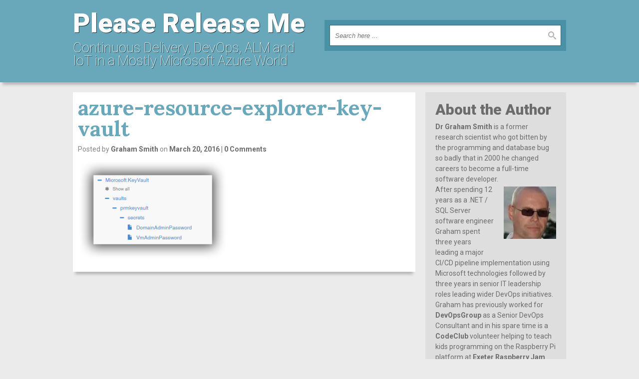

--- FILE ---
content_type: text/html; charset=UTF-8
request_url: https://pleasereleaseme.net/continuous-delivery-tfs-vsts-join-vm-domain-azure-resource-manager-templates/azure-resource-explorer-key-vault/
body_size: 11048
content:
<!DOCTYPE html>
<html lang="en-GB">
    <head>
    	<meta charset="UTF-8" />
        <meta name="viewport" content="width=device-width, user-scalable=no, initial-scale=1.0, minimum-scale=1.0, maximum-scale=1.0">
    	<title>azure-resource-explorer-key-vault | Please Release Me</title>
        <link rel="profile" href="http://gmpg.org/xfn/11" />
        <link rel="pingback" href="https://pleasereleaseme.net/xmlrpc.php" />
        <meta name='robots' content='max-image-preview:large' />
	<style>img:is([sizes="auto" i], [sizes^="auto," i]) { contain-intrinsic-size: 3000px 1500px }</style>
	<link rel='dns-prefetch' href='//secure.gravatar.com' />
<link rel='dns-prefetch' href='//stats.wp.com' />
<link rel='dns-prefetch' href='//v0.wordpress.com' />
<link rel='preconnect' href='//i0.wp.com' />
<link rel="alternate" type="application/rss+xml" title="Please Release Me &raquo; Feed" href="https://pleasereleaseme.net/feed/" />
<link rel="alternate" type="application/rss+xml" title="Please Release Me &raquo; Comments Feed" href="https://pleasereleaseme.net/comments/feed/" />
<link rel="alternate" type="application/rss+xml" title="Please Release Me &raquo; azure-resource-explorer-key-vault Comments Feed" href="https://pleasereleaseme.net/continuous-delivery-tfs-vsts-join-vm-domain-azure-resource-manager-templates/azure-resource-explorer-key-vault/feed/" />
<script type="text/javascript">
/* <![CDATA[ */
window._wpemojiSettings = {"baseUrl":"https:\/\/s.w.org\/images\/core\/emoji\/15.0.3\/72x72\/","ext":".png","svgUrl":"https:\/\/s.w.org\/images\/core\/emoji\/15.0.3\/svg\/","svgExt":".svg","source":{"concatemoji":"https:\/\/pleasereleaseme.net\/wp-includes\/js\/wp-emoji-release.min.js?ver=6.7.4"}};
/*! This file is auto-generated */
!function(i,n){var o,s,e;function c(e){try{var t={supportTests:e,timestamp:(new Date).valueOf()};sessionStorage.setItem(o,JSON.stringify(t))}catch(e){}}function p(e,t,n){e.clearRect(0,0,e.canvas.width,e.canvas.height),e.fillText(t,0,0);var t=new Uint32Array(e.getImageData(0,0,e.canvas.width,e.canvas.height).data),r=(e.clearRect(0,0,e.canvas.width,e.canvas.height),e.fillText(n,0,0),new Uint32Array(e.getImageData(0,0,e.canvas.width,e.canvas.height).data));return t.every(function(e,t){return e===r[t]})}function u(e,t,n){switch(t){case"flag":return n(e,"\ud83c\udff3\ufe0f\u200d\u26a7\ufe0f","\ud83c\udff3\ufe0f\u200b\u26a7\ufe0f")?!1:!n(e,"\ud83c\uddfa\ud83c\uddf3","\ud83c\uddfa\u200b\ud83c\uddf3")&&!n(e,"\ud83c\udff4\udb40\udc67\udb40\udc62\udb40\udc65\udb40\udc6e\udb40\udc67\udb40\udc7f","\ud83c\udff4\u200b\udb40\udc67\u200b\udb40\udc62\u200b\udb40\udc65\u200b\udb40\udc6e\u200b\udb40\udc67\u200b\udb40\udc7f");case"emoji":return!n(e,"\ud83d\udc26\u200d\u2b1b","\ud83d\udc26\u200b\u2b1b")}return!1}function f(e,t,n){var r="undefined"!=typeof WorkerGlobalScope&&self instanceof WorkerGlobalScope?new OffscreenCanvas(300,150):i.createElement("canvas"),a=r.getContext("2d",{willReadFrequently:!0}),o=(a.textBaseline="top",a.font="600 32px Arial",{});return e.forEach(function(e){o[e]=t(a,e,n)}),o}function t(e){var t=i.createElement("script");t.src=e,t.defer=!0,i.head.appendChild(t)}"undefined"!=typeof Promise&&(o="wpEmojiSettingsSupports",s=["flag","emoji"],n.supports={everything:!0,everythingExceptFlag:!0},e=new Promise(function(e){i.addEventListener("DOMContentLoaded",e,{once:!0})}),new Promise(function(t){var n=function(){try{var e=JSON.parse(sessionStorage.getItem(o));if("object"==typeof e&&"number"==typeof e.timestamp&&(new Date).valueOf()<e.timestamp+604800&&"object"==typeof e.supportTests)return e.supportTests}catch(e){}return null}();if(!n){if("undefined"!=typeof Worker&&"undefined"!=typeof OffscreenCanvas&&"undefined"!=typeof URL&&URL.createObjectURL&&"undefined"!=typeof Blob)try{var e="postMessage("+f.toString()+"("+[JSON.stringify(s),u.toString(),p.toString()].join(",")+"));",r=new Blob([e],{type:"text/javascript"}),a=new Worker(URL.createObjectURL(r),{name:"wpTestEmojiSupports"});return void(a.onmessage=function(e){c(n=e.data),a.terminate(),t(n)})}catch(e){}c(n=f(s,u,p))}t(n)}).then(function(e){for(var t in e)n.supports[t]=e[t],n.supports.everything=n.supports.everything&&n.supports[t],"flag"!==t&&(n.supports.everythingExceptFlag=n.supports.everythingExceptFlag&&n.supports[t]);n.supports.everythingExceptFlag=n.supports.everythingExceptFlag&&!n.supports.flag,n.DOMReady=!1,n.readyCallback=function(){n.DOMReady=!0}}).then(function(){return e}).then(function(){var e;n.supports.everything||(n.readyCallback(),(e=n.source||{}).concatemoji?t(e.concatemoji):e.wpemoji&&e.twemoji&&(t(e.twemoji),t(e.wpemoji)))}))}((window,document),window._wpemojiSettings);
/* ]]> */
</script>
<link rel='stylesheet' id='urvanov_syntax_highlighter-css' href='https://pleasereleaseme.net/wp-content/plugins/urvanov-syntax-highlighter/css/min/urvanov_syntax_highlighter.min.css?ver=2.8.40' type='text/css' media='all' />
<link rel='stylesheet' id='threenineeight-style-css' href='https://pleasereleaseme.net/wp-content/themes/three-nine-eight/style.css?ver=1.1.1' type='text/css' media='all' />
<style id='wp-emoji-styles-inline-css' type='text/css'>

	img.wp-smiley, img.emoji {
		display: inline !important;
		border: none !important;
		box-shadow: none !important;
		height: 1em !important;
		width: 1em !important;
		margin: 0 0.07em !important;
		vertical-align: -0.1em !important;
		background: none !important;
		padding: 0 !important;
	}
</style>
<link rel='stylesheet' id='wp-block-library-css' href='https://pleasereleaseme.net/wp-includes/css/dist/block-library/style.min.css?ver=6.7.4' type='text/css' media='all' />
<link rel='stylesheet' id='mediaelement-css' href='https://pleasereleaseme.net/wp-includes/js/mediaelement/mediaelementplayer-legacy.min.css?ver=4.2.17' type='text/css' media='all' />
<link rel='stylesheet' id='wp-mediaelement-css' href='https://pleasereleaseme.net/wp-includes/js/mediaelement/wp-mediaelement.min.css?ver=6.7.4' type='text/css' media='all' />
<style id='jetpack-sharing-buttons-style-inline-css' type='text/css'>
.jetpack-sharing-buttons__services-list{display:flex;flex-direction:row;flex-wrap:wrap;gap:0;list-style-type:none;margin:5px;padding:0}.jetpack-sharing-buttons__services-list.has-small-icon-size{font-size:12px}.jetpack-sharing-buttons__services-list.has-normal-icon-size{font-size:16px}.jetpack-sharing-buttons__services-list.has-large-icon-size{font-size:24px}.jetpack-sharing-buttons__services-list.has-huge-icon-size{font-size:36px}@media print{.jetpack-sharing-buttons__services-list{display:none!important}}.editor-styles-wrapper .wp-block-jetpack-sharing-buttons{gap:0;padding-inline-start:0}ul.jetpack-sharing-buttons__services-list.has-background{padding:1.25em 2.375em}
</style>
<style id='classic-theme-styles-inline-css' type='text/css'>
/*! This file is auto-generated */
.wp-block-button__link{color:#fff;background-color:#32373c;border-radius:9999px;box-shadow:none;text-decoration:none;padding:calc(.667em + 2px) calc(1.333em + 2px);font-size:1.125em}.wp-block-file__button{background:#32373c;color:#fff;text-decoration:none}
</style>
<style id='global-styles-inline-css' type='text/css'>
:root{--wp--preset--aspect-ratio--square: 1;--wp--preset--aspect-ratio--4-3: 4/3;--wp--preset--aspect-ratio--3-4: 3/4;--wp--preset--aspect-ratio--3-2: 3/2;--wp--preset--aspect-ratio--2-3: 2/3;--wp--preset--aspect-ratio--16-9: 16/9;--wp--preset--aspect-ratio--9-16: 9/16;--wp--preset--color--black: #000000;--wp--preset--color--cyan-bluish-gray: #abb8c3;--wp--preset--color--white: #ffffff;--wp--preset--color--pale-pink: #f78da7;--wp--preset--color--vivid-red: #cf2e2e;--wp--preset--color--luminous-vivid-orange: #ff6900;--wp--preset--color--luminous-vivid-amber: #fcb900;--wp--preset--color--light-green-cyan: #7bdcb5;--wp--preset--color--vivid-green-cyan: #00d084;--wp--preset--color--pale-cyan-blue: #8ed1fc;--wp--preset--color--vivid-cyan-blue: #0693e3;--wp--preset--color--vivid-purple: #9b51e0;--wp--preset--gradient--vivid-cyan-blue-to-vivid-purple: linear-gradient(135deg,rgba(6,147,227,1) 0%,rgb(155,81,224) 100%);--wp--preset--gradient--light-green-cyan-to-vivid-green-cyan: linear-gradient(135deg,rgb(122,220,180) 0%,rgb(0,208,130) 100%);--wp--preset--gradient--luminous-vivid-amber-to-luminous-vivid-orange: linear-gradient(135deg,rgba(252,185,0,1) 0%,rgba(255,105,0,1) 100%);--wp--preset--gradient--luminous-vivid-orange-to-vivid-red: linear-gradient(135deg,rgba(255,105,0,1) 0%,rgb(207,46,46) 100%);--wp--preset--gradient--very-light-gray-to-cyan-bluish-gray: linear-gradient(135deg,rgb(238,238,238) 0%,rgb(169,184,195) 100%);--wp--preset--gradient--cool-to-warm-spectrum: linear-gradient(135deg,rgb(74,234,220) 0%,rgb(151,120,209) 20%,rgb(207,42,186) 40%,rgb(238,44,130) 60%,rgb(251,105,98) 80%,rgb(254,248,76) 100%);--wp--preset--gradient--blush-light-purple: linear-gradient(135deg,rgb(255,206,236) 0%,rgb(152,150,240) 100%);--wp--preset--gradient--blush-bordeaux: linear-gradient(135deg,rgb(254,205,165) 0%,rgb(254,45,45) 50%,rgb(107,0,62) 100%);--wp--preset--gradient--luminous-dusk: linear-gradient(135deg,rgb(255,203,112) 0%,rgb(199,81,192) 50%,rgb(65,88,208) 100%);--wp--preset--gradient--pale-ocean: linear-gradient(135deg,rgb(255,245,203) 0%,rgb(182,227,212) 50%,rgb(51,167,181) 100%);--wp--preset--gradient--electric-grass: linear-gradient(135deg,rgb(202,248,128) 0%,rgb(113,206,126) 100%);--wp--preset--gradient--midnight: linear-gradient(135deg,rgb(2,3,129) 0%,rgb(40,116,252) 100%);--wp--preset--font-size--small: 13px;--wp--preset--font-size--medium: 20px;--wp--preset--font-size--large: 36px;--wp--preset--font-size--x-large: 42px;--wp--preset--spacing--20: 0.44rem;--wp--preset--spacing--30: 0.67rem;--wp--preset--spacing--40: 1rem;--wp--preset--spacing--50: 1.5rem;--wp--preset--spacing--60: 2.25rem;--wp--preset--spacing--70: 3.38rem;--wp--preset--spacing--80: 5.06rem;--wp--preset--shadow--natural: 6px 6px 9px rgba(0, 0, 0, 0.2);--wp--preset--shadow--deep: 12px 12px 50px rgba(0, 0, 0, 0.4);--wp--preset--shadow--sharp: 6px 6px 0px rgba(0, 0, 0, 0.2);--wp--preset--shadow--outlined: 6px 6px 0px -3px rgba(255, 255, 255, 1), 6px 6px rgba(0, 0, 0, 1);--wp--preset--shadow--crisp: 6px 6px 0px rgba(0, 0, 0, 1);}:where(.is-layout-flex){gap: 0.5em;}:where(.is-layout-grid){gap: 0.5em;}body .is-layout-flex{display: flex;}.is-layout-flex{flex-wrap: wrap;align-items: center;}.is-layout-flex > :is(*, div){margin: 0;}body .is-layout-grid{display: grid;}.is-layout-grid > :is(*, div){margin: 0;}:where(.wp-block-columns.is-layout-flex){gap: 2em;}:where(.wp-block-columns.is-layout-grid){gap: 2em;}:where(.wp-block-post-template.is-layout-flex){gap: 1.25em;}:where(.wp-block-post-template.is-layout-grid){gap: 1.25em;}.has-black-color{color: var(--wp--preset--color--black) !important;}.has-cyan-bluish-gray-color{color: var(--wp--preset--color--cyan-bluish-gray) !important;}.has-white-color{color: var(--wp--preset--color--white) !important;}.has-pale-pink-color{color: var(--wp--preset--color--pale-pink) !important;}.has-vivid-red-color{color: var(--wp--preset--color--vivid-red) !important;}.has-luminous-vivid-orange-color{color: var(--wp--preset--color--luminous-vivid-orange) !important;}.has-luminous-vivid-amber-color{color: var(--wp--preset--color--luminous-vivid-amber) !important;}.has-light-green-cyan-color{color: var(--wp--preset--color--light-green-cyan) !important;}.has-vivid-green-cyan-color{color: var(--wp--preset--color--vivid-green-cyan) !important;}.has-pale-cyan-blue-color{color: var(--wp--preset--color--pale-cyan-blue) !important;}.has-vivid-cyan-blue-color{color: var(--wp--preset--color--vivid-cyan-blue) !important;}.has-vivid-purple-color{color: var(--wp--preset--color--vivid-purple) !important;}.has-black-background-color{background-color: var(--wp--preset--color--black) !important;}.has-cyan-bluish-gray-background-color{background-color: var(--wp--preset--color--cyan-bluish-gray) !important;}.has-white-background-color{background-color: var(--wp--preset--color--white) !important;}.has-pale-pink-background-color{background-color: var(--wp--preset--color--pale-pink) !important;}.has-vivid-red-background-color{background-color: var(--wp--preset--color--vivid-red) !important;}.has-luminous-vivid-orange-background-color{background-color: var(--wp--preset--color--luminous-vivid-orange) !important;}.has-luminous-vivid-amber-background-color{background-color: var(--wp--preset--color--luminous-vivid-amber) !important;}.has-light-green-cyan-background-color{background-color: var(--wp--preset--color--light-green-cyan) !important;}.has-vivid-green-cyan-background-color{background-color: var(--wp--preset--color--vivid-green-cyan) !important;}.has-pale-cyan-blue-background-color{background-color: var(--wp--preset--color--pale-cyan-blue) !important;}.has-vivid-cyan-blue-background-color{background-color: var(--wp--preset--color--vivid-cyan-blue) !important;}.has-vivid-purple-background-color{background-color: var(--wp--preset--color--vivid-purple) !important;}.has-black-border-color{border-color: var(--wp--preset--color--black) !important;}.has-cyan-bluish-gray-border-color{border-color: var(--wp--preset--color--cyan-bluish-gray) !important;}.has-white-border-color{border-color: var(--wp--preset--color--white) !important;}.has-pale-pink-border-color{border-color: var(--wp--preset--color--pale-pink) !important;}.has-vivid-red-border-color{border-color: var(--wp--preset--color--vivid-red) !important;}.has-luminous-vivid-orange-border-color{border-color: var(--wp--preset--color--luminous-vivid-orange) !important;}.has-luminous-vivid-amber-border-color{border-color: var(--wp--preset--color--luminous-vivid-amber) !important;}.has-light-green-cyan-border-color{border-color: var(--wp--preset--color--light-green-cyan) !important;}.has-vivid-green-cyan-border-color{border-color: var(--wp--preset--color--vivid-green-cyan) !important;}.has-pale-cyan-blue-border-color{border-color: var(--wp--preset--color--pale-cyan-blue) !important;}.has-vivid-cyan-blue-border-color{border-color: var(--wp--preset--color--vivid-cyan-blue) !important;}.has-vivid-purple-border-color{border-color: var(--wp--preset--color--vivid-purple) !important;}.has-vivid-cyan-blue-to-vivid-purple-gradient-background{background: var(--wp--preset--gradient--vivid-cyan-blue-to-vivid-purple) !important;}.has-light-green-cyan-to-vivid-green-cyan-gradient-background{background: var(--wp--preset--gradient--light-green-cyan-to-vivid-green-cyan) !important;}.has-luminous-vivid-amber-to-luminous-vivid-orange-gradient-background{background: var(--wp--preset--gradient--luminous-vivid-amber-to-luminous-vivid-orange) !important;}.has-luminous-vivid-orange-to-vivid-red-gradient-background{background: var(--wp--preset--gradient--luminous-vivid-orange-to-vivid-red) !important;}.has-very-light-gray-to-cyan-bluish-gray-gradient-background{background: var(--wp--preset--gradient--very-light-gray-to-cyan-bluish-gray) !important;}.has-cool-to-warm-spectrum-gradient-background{background: var(--wp--preset--gradient--cool-to-warm-spectrum) !important;}.has-blush-light-purple-gradient-background{background: var(--wp--preset--gradient--blush-light-purple) !important;}.has-blush-bordeaux-gradient-background{background: var(--wp--preset--gradient--blush-bordeaux) !important;}.has-luminous-dusk-gradient-background{background: var(--wp--preset--gradient--luminous-dusk) !important;}.has-pale-ocean-gradient-background{background: var(--wp--preset--gradient--pale-ocean) !important;}.has-electric-grass-gradient-background{background: var(--wp--preset--gradient--electric-grass) !important;}.has-midnight-gradient-background{background: var(--wp--preset--gradient--midnight) !important;}.has-small-font-size{font-size: var(--wp--preset--font-size--small) !important;}.has-medium-font-size{font-size: var(--wp--preset--font-size--medium) !important;}.has-large-font-size{font-size: var(--wp--preset--font-size--large) !important;}.has-x-large-font-size{font-size: var(--wp--preset--font-size--x-large) !important;}
:where(.wp-block-post-template.is-layout-flex){gap: 1.25em;}:where(.wp-block-post-template.is-layout-grid){gap: 1.25em;}
:where(.wp-block-columns.is-layout-flex){gap: 2em;}:where(.wp-block-columns.is-layout-grid){gap: 2em;}
:root :where(.wp-block-pullquote){font-size: 1.5em;line-height: 1.6;}
</style>
<link rel='stylesheet' id='jetpack-subscriptions-css' href='https://pleasereleaseme.net/wp-content/plugins/jetpack/_inc/build/subscriptions/subscriptions.min.css?ver=15.0.2' type='text/css' media='all' />
<script type="text/javascript" src="https://pleasereleaseme.net/wp-includes/js/jquery/jquery.min.js?ver=3.7.1" id="jquery-core-js"></script>
<script type="text/javascript" src="https://pleasereleaseme.net/wp-includes/js/jquery/jquery-migrate.min.js?ver=3.4.1" id="jquery-migrate-js"></script>
<script type="text/javascript" id="urvanov_syntax_highlighter_js-js-extra">
/* <![CDATA[ */
var UrvanovSyntaxHighlighterSyntaxSettings = {"version":"2.8.40","is_admin":"0","ajaxurl":"https:\/\/pleasereleaseme.net\/wp-admin\/admin-ajax.php","prefix":"urvanov-syntax-highlighter-","setting":"urvanov-syntax-highlighter-setting","selected":"urvanov-syntax-highlighter-setting-selected","changed":"urvanov-syntax-highlighter-setting-changed","special":"urvanov-syntax-highlighter-setting-special","orig_value":"data-orig-value","debug":""};
var UrvanovSyntaxHighlighterSyntaxStrings = {"copy":"Copied to the clipboard","minimize":"Click To Expand Code"};
/* ]]> */
</script>
<script type="text/javascript" src="https://pleasereleaseme.net/wp-content/plugins/urvanov-syntax-highlighter/js/min/urvanov_syntax_highlighter.min.js?ver=2.8.40" id="urvanov_syntax_highlighter_js-js"></script>
<script type="text/javascript" src="https://pleasereleaseme.net/wp-content/themes/three-nine-eight/js/threenineeight-scripts.js?ver=1.0.0" id="threenineeight-scripts-js"></script>
<link rel="https://api.w.org/" href="https://pleasereleaseme.net/wp-json/" /><link rel="alternate" title="JSON" type="application/json" href="https://pleasereleaseme.net/wp-json/wp/v2/media/1878" /><link rel="EditURI" type="application/rsd+xml" title="RSD" href="https://pleasereleaseme.net/xmlrpc.php?rsd" />
<link rel='shortlink' href='https://wp.me/a5qGib-ui' />
<link rel="alternate" title="oEmbed (JSON)" type="application/json+oembed" href="https://pleasereleaseme.net/wp-json/oembed/1.0/embed?url=https%3A%2F%2Fpleasereleaseme.net%2Fcontinuous-delivery-tfs-vsts-join-vm-domain-azure-resource-manager-templates%2Fazure-resource-explorer-key-vault%2F" />
<link rel="alternate" title="oEmbed (XML)" type="text/xml+oembed" href="https://pleasereleaseme.net/wp-json/oembed/1.0/embed?url=https%3A%2F%2Fpleasereleaseme.net%2Fcontinuous-delivery-tfs-vsts-join-vm-domain-azure-resource-manager-templates%2Fazure-resource-explorer-key-vault%2F&#038;format=xml" />
	<style>img#wpstats{display:none}</style>
		
<!-- Jetpack Open Graph Tags -->
<meta property="og:type" content="article" />
<meta property="og:title" content="azure-resource-explorer-key-vault" />
<meta property="og:url" content="https://pleasereleaseme.net/continuous-delivery-tfs-vsts-join-vm-domain-azure-resource-manager-templates/azure-resource-explorer-key-vault/" />
<meta property="og:description" content="Visit the post for more." />
<meta property="article:published_time" content="2016-03-20T15:15:06+00:00" />
<meta property="article:modified_time" content="2016-03-20T15:15:06+00:00" />
<meta property="og:site_name" content="Please Release Me" />
<meta property="og:image" content="https://pleasereleaseme.net/wp-content/uploads/2016/03/azure-resource-explorer-key-vault.png" />
<meta property="og:image:alt" content="" />
<meta property="og:locale" content="en_GB" />
<meta name="twitter:text:title" content="azure-resource-explorer-key-vault" />
<meta name="twitter:image" content="https://i0.wp.com/pleasereleaseme.net/wp-content/uploads/2016/03/azure-resource-explorer-key-vault.png?fit=403%2C270&#038;ssl=1&#038;w=640" />
<meta name="twitter:card" content="summary_large_image" />
<meta name="twitter:description" content="Visit the post for more." />

<!-- End Jetpack Open Graph Tags -->
		<style type="text/css" id="wp-custom-css">
			/*
Welcome to Custom CSS!

CSS (Cascading Style Sheets) is a kind of code that tells the browser how
to render a web page. You may delete these comments and get started with
your customizations.

By default, your stylesheet will be loaded after the theme stylesheets,
which means that your rules can take precedence and override the theme CSS
rules. Just write here what you want to change, you don't need to copy all
your theme's stylesheet content.
*/
p {
	margin-top: 0;
	margin-bottom: 1em;
}

h6 {
	margin-top: 0;
	margin-bottom: 0;
}

ul {
	margin-bottom: 1em;
}

ol {
	margin-bottom: 1em;
}		</style>
		    </head>
    
    <body class="attachment attachment-template-default single single-attachment postid-1878 attachmentid-1878 attachment-png">
    
    	<!-- Container -->
        <div id="container">
        
        	            
            <!-- Top Header -->
            <header id="top">
            	<div class="contained responsive row">
                	<div class="column width_50">
                    
                        <!-- Logo -->
                        <span class="logo">                     
                            <a href="https://pleasereleaseme.net/">
                                <span class="blog_name">Please Release Me</span><br />
                                <span class="blog_tagline">Continuous Delivery, DevOps, ALM and IoT in a Mostly Microsoft Azure World</span>
                            </a>
                        </span>
                        <!-- Logo end -->
                        
                    </div>
                	<div class="last column width_50">
						<!-- Search -->
<div class="search">
    <form method="get" action="https://pleasereleaseme.net/" class="box">
    	<fieldset class="row">
            <input type="text" class="keywords" name="s" placeholder="Search here ..." autocomplete="off" />
            <input type="submit" class="submit" value="" />
    	</fieldset>
    </form>
</div>
<!-- Search end -->                    </div>
                </div>
            </header>
            <!-- Top Header end -->
            
                        
            <!-- Body -->
            <div id="body">
				<!-- Two Columns -->
            	<div id="two_columns" class="contained responsive row">
            		
                    <!-- Main Section -->
                    <section id="main" class="column width_70">
						                                    <!-- Article 1878 -->
                                    <article id="article_1878" class="post-1878 attachment type-attachment status-inherit hentry">
                                         
										<h2 class="title">azure-resource-explorer-key-vault</h2><header class="before">Posted by <a href="https://pleasereleaseme.net/author/graham/" class="author">Graham Smith</a> on <a href="#" class="date">March 20, 2016</a><a href="https://pleasereleaseme.net/continuous-delivery-tfs-vsts-join-vm-domain-azure-resource-manager-templates/azure-resource-explorer-key-vault/#respond" class="comments (click here to comment)" ><span class="dsq-postid" data-dsqidentifier="1878 http://pleasereleaseme.net/wp-content/uploads/2016/03/azure-resource-explorer-key-vault.png">No Comments (click here to comment)</span></a></header><p class="attachment"><a href="https://i0.wp.com/pleasereleaseme.net/wp-content/uploads/2016/03/azure-resource-explorer-key-vault.png?ssl=1"><img fetchpriority="high" decoding="async" width="300" height="201" src="https://i0.wp.com/pleasereleaseme.net/wp-content/uploads/2016/03/azure-resource-explorer-key-vault.png?fit=300%2C201&amp;ssl=1" class="attachment-medium size-medium" alt="" srcset="https://i0.wp.com/pleasereleaseme.net/wp-content/uploads/2016/03/azure-resource-explorer-key-vault.png?w=403&amp;ssl=1 403w, https://i0.wp.com/pleasereleaseme.net/wp-content/uploads/2016/03/azure-resource-explorer-key-vault.png?resize=300%2C201&amp;ssl=1 300w" sizes="(max-width: 300px) 100vw, 300px" /></a></p>
                                    </article>
                                    <!-- Article 1878 end -->
<div id="disqus_thread"></div>
                    </section>
                    <!-- Main Section end -->
                
					                    <!-- Aside -->
                    <aside id="sidebar" class="last column width_30">
						<div id="text-3" class="widget widget_text"><h2 class="title">About the Author</h2>			<div class="textwidget"><p><a href="https://www.linkedin.com/in/drgrahamdsmith" target="_blank" rel="noopener">Dr Graham Smith</a> is a former research scientist who got bitten by the programming and database bug so badly that in 2000 he changed careers to become a full-time software developer.<a href="https://i0.wp.com/pleasereleaseme.net/wp-content/uploads/2018/08/graham-smith.jpg?ssl=1"><img loading="lazy" decoding="async" data-recalc-dims="1" class="alignright wp-image-42" src="https://i0.wp.com/pleasereleaseme.net/wp-content/uploads/2014/12/Graham.jpg?resize=105%2C105&#038;ssl=1" alt="Graham" width="105" height="105" /></a><br />
After spending 12 years as a .NET / SQL Server software engineer Graham spent three years leading a major CI/CD pipeline implementation using Microsoft technologies followed by three years in senior IT leadership roles leading wider DevOps initiatives. Graham has previously worked for <a href="https://www.devopsgroup.com/" target="_blank" rel="noopener">DevOpsGroup</a> as a Senior DevOps Consultant and in his spare time is a <a href="https://www.codeclub.org.uk/" target="_blank" rel="noopener">CodeClub</a> volunteer helping to teach kids programming on the Raspberry Pi platform at <a href="https://www.meetup.com/Exeter-Raspberry-Jam/" target="_blank" rel="noopener">Exeter Raspberry Jam</a> which he helps organise.</p>
</div>
		</div><div id="text-7" class="widget widget_text"><h2 class="title">Simple-Talk Awards 2015/16</h2>			<div class="textwidget"><div align="center"><a href="https://www.simple-talk.com/opinion/opinion-pieces/the-20152016-simple-talk-awards-winners-announced" target="_blank">
<img data-recalc-dims="1" src="https://i0.wp.com/pleasereleaseme.net/wp-content/uploads/2016/04/simple-talk-badges_200x200_article.png" alt="The most useful technical article published 2016"/>
</a></div></div>
		</div><div id="text-5" class="widget widget_text"><h2 class="title">Blog Series</h2>			<div class="textwidget"><p><a title="Azure DevOps Hidden Gems" href="https://pleasereleaseme.net/azure-devops-hidden-gems/">Azure DevOps Hidden Gems</a><br />
<a title="Internet of Things" href="https://pleasereleaseme.net/iot/">Internet of Things</a><br />
<a title="Continuous Delivery with Containers" href="https://pleasereleaseme.net/continuous-delivery-containers/">Continuous Delivery with Containers</a><br />
<a title="Continuous Delivery with TFS / VSTS" href="https://pleasereleaseme.net/continuous-delivery-with-tfs-vsts">Continuous Delivery with TFS / VSTS</a><br />
<a title="Continuous Delivery with TFS" href="https://pleasereleaseme.net/continuous-delivery-with-tfs/">Continuous Delivery with TFS</a><br />
<a title="Continuous Delivery with VSO" href="https://pleasereleaseme.net/continuous-delivery-with-vso/">Continuous Delivery with VSO</a><br />
<a title="ALM Practices" href="https://pleasereleaseme.net/alm-practices/">ALM Practices</a><br />
<a title="Getting Started" href="https://pleasereleaseme.net/getting-started/">Getting Started</a><br />
<a title="Tips, Tricks and Tools" href="https://pleasereleaseme.net/tips-tricks-tools/">Tools, Tips and Tricks</a></p>
</div>
		</div><div id="blog_subscription-2" class="widget widget_blog_subscription jetpack_subscription_widget"><h2 class="title">Follow via Email</h2>
			<div class="wp-block-jetpack-subscriptions__container">
			<form action="#" method="post" accept-charset="utf-8" id="subscribe-blog-blog_subscription-2"
				data-blog="80240783"
				data-post_access_level="everybody" >
									<p id="subscribe-email">
						<label id="jetpack-subscribe-label"
							class="screen-reader-text"
							for="subscribe-field-blog_subscription-2">
							Email Address						</label>
						<input type="email" name="email" required="required"
																					value=""
							id="subscribe-field-blog_subscription-2"
							placeholder="Email Address"
						/>
					</p>

					<p id="subscribe-submit"
											>
						<input type="hidden" name="action" value="subscribe"/>
						<input type="hidden" name="source" value="https://pleasereleaseme.net/continuous-delivery-tfs-vsts-join-vm-domain-azure-resource-manager-templates/azure-resource-explorer-key-vault/"/>
						<input type="hidden" name="sub-type" value="widget"/>
						<input type="hidden" name="redirect_fragment" value="subscribe-blog-blog_subscription-2"/>
						<input type="hidden" id="_wpnonce" name="_wpnonce" value="93d0693b93" /><input type="hidden" name="_wp_http_referer" value="/continuous-delivery-tfs-vsts-join-vm-domain-azure-resource-manager-templates/azure-resource-explorer-key-vault/" />						<button type="submit"
															class="wp-block-button__link"
																					name="jetpack_subscriptions_widget"
						>
							Subscribe						</button>
					</p>
							</form>
						</div>
			
</div><div id="rss_links-2" class="widget widget_rss_links"><h2 class="title">Follow via RSS</h2><ul><li><a target="_self" href="https://pleasereleaseme.net/feed/" title="Subscribe to posts">RSS – Posts</a></li><li><a target="_self" href="https://pleasereleaseme.net/comments/feed/" title="Subscribe to comments">RSS – Comments</a></li></ul>
</div>
		<div id="recent-posts-2" class="widget widget_recent_entries">
		<h2 class="title">Recent Posts</h2>
		<ul>
											<li>
					<a href="https://pleasereleaseme.net/deploy-a-dockerized-application-to-azure-kubernetes-service-using-azure-yaml-pipelines-6-telemetry-and-diagnostics/">Deploy a Dockerized Application to Azure Kubernetes Service using Azure YAML Pipelines 6 &#8211; Telemetry and Diagnostics</a>
									</li>
											<li>
					<a href="https://pleasereleaseme.net/deploy-a-dockerized-application-to-azure-kubernetes-service-using-azure-yaml-pipelines-5-application-deployment-pipelines/">Deploy a Dockerized Application to Azure Kubernetes Service using Azure YAML Pipelines 5 &#8211; Application Deployment Pipelines</a>
									</li>
											<li>
					<a href="https://pleasereleaseme.net/deploy-a-dockerized-application-to-azure-kubernetes-service-using-azure-yaml-pipelines-4-running-a-dockerized-application-locally/">Deploy a Dockerized Application to Azure Kubernetes Service using Azure YAML Pipelines 4 &#8211; Running a Dockerized Application Locally</a>
									</li>
											<li>
					<a href="https://pleasereleaseme.net/deploy-a-dockerized-application-to-azure-kubernetes-service-using-azure-yaml-pipelines-3-terraform-deployment-pipeline/">Deploy a Dockerized Application to Azure Kubernetes Service using Azure YAML Pipelines 3 &#8211; Terraform Deployment Pipeline</a>
									</li>
											<li>
					<a href="https://pleasereleaseme.net/deploy-a-dockerized-application-to-azure-kubernetes-service-using-azure-yaml-pipelines-2-terraform-development-experience/">Deploy a Dockerized Application to Azure Kubernetes Service using Azure YAML Pipelines 2 &#8211; Terraform Development Experience</a>
									</li>
					</ul>

		</div><div id="tag_cloud-3" class="widget widget_tag_cloud"><h2 class="title">Tags</h2><div class="tagcloud"><a href="https://pleasereleaseme.net/tag/alm/" class="tag-cloud-link tag-link-12 tag-link-position-1" style="font-size: 8pt;" aria-label="ALM (1 item)">ALM</a>
<a href="https://pleasereleaseme.net/tag/application-insights/" class="tag-cloud-link tag-link-26 tag-link-position-2" style="font-size: 13.793103448276pt;" aria-label="Application Insights (5 items)">Application Insights</a>
<a href="https://pleasereleaseme.net/tag/asp-net-core/" class="tag-cloud-link tag-link-85 tag-link-position-3" style="font-size: 11.620689655172pt;" aria-label="ASP.NET Core (3 items)">ASP.NET Core</a>
<a href="https://pleasereleaseme.net/tag/automated-testing/" class="tag-cloud-link tag-link-17 tag-link-position-4" style="font-size: 8pt;" aria-label="automated testing (1 item)">automated testing</a>
<a href="https://pleasereleaseme.net/tag/azure/" class="tag-cloud-link tag-link-4 tag-link-position-5" style="font-size: 18.862068965517pt;" aria-label="Azure (15 items)">Azure</a>
<a href="https://pleasereleaseme.net/tag/azure-cli/" class="tag-cloud-link tag-link-57 tag-link-position-6" style="font-size: 12.827586206897pt;" aria-label="Azure CLI (4 items)">Azure CLI</a>
<a href="https://pleasereleaseme.net/tag/azure-container-registry/" class="tag-cloud-link tag-link-56 tag-link-position-7" style="font-size: 10.172413793103pt;" aria-label="Azure Container Registry (2 items)">Azure Container Registry</a>
<a href="https://pleasereleaseme.net/tag/azure-devops/" class="tag-cloud-link tag-link-86 tag-link-position-8" style="font-size: 17.413793103448pt;" aria-label="Azure DevOps (11 items)">Azure DevOps</a>
<a href="https://pleasereleaseme.net/tag/azure-kubernetes-service/" class="tag-cloud-link tag-link-115 tag-link-position-9" style="font-size: 11.620689655172pt;" aria-label="Azure Kubernetes Service (3 items)">Azure Kubernetes Service</a>
<a href="https://pleasereleaseme.net/tag/azure-pipelines/" class="tag-cloud-link tag-link-93 tag-link-position-10" style="font-size: 13.793103448276pt;" aria-label="Azure Pipelines (5 items)">Azure Pipelines</a>
<a href="https://pleasereleaseme.net/tag/azure-resource-manager/" class="tag-cloud-link tag-link-35 tag-link-position-11" style="font-size: 15.844827586207pt;" aria-label="Azure Resource Manager (8 items)">Azure Resource Manager</a>
<a href="https://pleasereleaseme.net/tag/azure-sql-database/" class="tag-cloud-link tag-link-117 tag-link-position-12" style="font-size: 10.172413793103pt;" aria-label="Azure SQL Database (2 items)">Azure SQL Database</a>
<a href="https://pleasereleaseme.net/tag/containers/" class="tag-cloud-link tag-link-53 tag-link-position-13" style="font-size: 14.637931034483pt;" aria-label="Containers (6 items)">Containers</a>
<a href="https://pleasereleaseme.net/tag/continuous-delivery/" class="tag-cloud-link tag-link-3 tag-link-position-14" style="font-size: 22pt;" aria-label="Continuous Delivery (28 items)">Continuous Delivery</a>
<a href="https://pleasereleaseme.net/tag/continuous-integration/" class="tag-cloud-link tag-link-13 tag-link-position-15" style="font-size: 10.172413793103pt;" aria-label="Continuous Integration (2 items)">Continuous Integration</a>
<a href="https://pleasereleaseme.net/tag/devops/" class="tag-cloud-link tag-link-29 tag-link-position-16" style="font-size: 10.172413793103pt;" aria-label="DevOps (2 items)">DevOps</a>
<a href="https://pleasereleaseme.net/tag/docker/" class="tag-cloud-link tag-link-52 tag-link-position-17" style="font-size: 16.931034482759pt;" aria-label="Docker (10 items)">Docker</a>
<a href="https://pleasereleaseme.net/tag/git/" class="tag-cloud-link tag-link-32 tag-link-position-18" style="font-size: 14.637931034483pt;" aria-label="Git (6 items)">Git</a>
<a href="https://pleasereleaseme.net/tag/iis/" class="tag-cloud-link tag-link-15 tag-link-position-19" style="font-size: 8pt;" aria-label="IIS (1 item)">IIS</a>
<a href="https://pleasereleaseme.net/tag/json/" class="tag-cloud-link tag-link-49 tag-link-position-20" style="font-size: 10.172413793103pt;" aria-label="JSON (2 items)">JSON</a>
<a href="https://pleasereleaseme.net/tag/kubectl/" class="tag-cloud-link tag-link-81 tag-link-position-21" style="font-size: 13.793103448276pt;" aria-label="kubectl (5 items)">kubectl</a>
<a href="https://pleasereleaseme.net/tag/kubernetes/" class="tag-cloud-link tag-link-78 tag-link-position-22" style="font-size: 15.241379310345pt;" aria-label="Kubernetes (7 items)">Kubernetes</a>
<a href="https://pleasereleaseme.net/tag/linux/" class="tag-cloud-link tag-link-55 tag-link-position-23" style="font-size: 13.793103448276pt;" aria-label="Linux (5 items)">Linux</a>
<a href="https://pleasereleaseme.net/tag/microsoft-test-manager/" class="tag-cloud-link tag-link-18 tag-link-position-24" style="font-size: 13.793103448276pt;" aria-label="Microsoft Test Manager (5 items)">Microsoft Test Manager</a>
<a href="https://pleasereleaseme.net/tag/nats/" class="tag-cloud-link tag-link-84 tag-link-position-25" style="font-size: 10.172413793103pt;" aria-label="NATS (2 items)">NATS</a>
<a href="https://pleasereleaseme.net/tag/powershell/" class="tag-cloud-link tag-link-19 tag-link-position-26" style="font-size: 16.448275862069pt;" aria-label="PowerShell (9 items)">PowerShell</a>
<a href="https://pleasereleaseme.net/tag/powershell-dsc/" class="tag-cloud-link tag-link-20 tag-link-position-27" style="font-size: 15.241379310345pt;" aria-label="PowerShell DSC (7 items)">PowerShell DSC</a>
<a href="https://pleasereleaseme.net/tag/python/" class="tag-cloud-link tag-link-61 tag-link-position-28" style="font-size: 13.793103448276pt;" aria-label="Python (5 items)">Python</a>
<a href="https://pleasereleaseme.net/tag/raspberry-pi/" class="tag-cloud-link tag-link-60 tag-link-position-29" style="font-size: 15.241379310345pt;" aria-label="Raspberry Pi (7 items)">Raspberry Pi</a>
<a href="https://pleasereleaseme.net/tag/release-management/" class="tag-cloud-link tag-link-50 tag-link-position-30" style="font-size: 11.620689655172pt;" aria-label="Release Management (3 items)">Release Management</a>
<a href="https://pleasereleaseme.net/tag/release-management-for-visual-studio/" class="tag-cloud-link tag-link-11 tag-link-position-31" style="font-size: 17.775862068966pt;" aria-label="Release Management for Visual Studio (12 items)">Release Management for Visual Studio</a>
<a href="https://pleasereleaseme.net/tag/release-pipeline/" class="tag-cloud-link tag-link-107 tag-link-position-32" style="font-size: 10.172413793103pt;" aria-label="Release Pipeline (2 items)">Release Pipeline</a>
<a href="https://pleasereleaseme.net/tag/selenium/" class="tag-cloud-link tag-link-16 tag-link-position-33" style="font-size: 11.620689655172pt;" aria-label="Selenium (3 items)">Selenium</a>
<a href="https://pleasereleaseme.net/tag/sql-server/" class="tag-cloud-link tag-link-9 tag-link-position-34" style="font-size: 11.620689655172pt;" aria-label="SQL Server (3 items)">SQL Server</a>
<a href="https://pleasereleaseme.net/tag/ssdt/" class="tag-cloud-link tag-link-10 tag-link-position-35" style="font-size: 12.827586206897pt;" aria-label="SSDT (4 items)">SSDT</a>
<a href="https://pleasereleaseme.net/tag/team-foundation-server/" class="tag-cloud-link tag-link-7 tag-link-position-36" style="font-size: 21.034482758621pt;" aria-label="Team Foundation Server (23 items)">Team Foundation Server</a>
<a href="https://pleasereleaseme.net/tag/terraform/" class="tag-cloud-link tag-link-89 tag-link-position-37" style="font-size: 12.827586206897pt;" aria-label="Terraform (4 items)">Terraform</a>
<a href="https://pleasereleaseme.net/tag/tfbuild/" class="tag-cloud-link tag-link-45 tag-link-position-38" style="font-size: 11.620689655172pt;" aria-label="TFBuild (3 items)">TFBuild</a>
<a href="https://pleasereleaseme.net/tag/version-control/" class="tag-cloud-link tag-link-14 tag-link-position-39" style="font-size: 10.172413793103pt;" aria-label="Version Control (2 items)">Version Control</a>
<a href="https://pleasereleaseme.net/tag/visual-studio/" class="tag-cloud-link tag-link-21 tag-link-position-40" style="font-size: 19.224137931034pt;" aria-label="Visual Studio (16 items)">Visual Studio</a>
<a href="https://pleasereleaseme.net/tag/visual-studio-online/" class="tag-cloud-link tag-link-23 tag-link-position-41" style="font-size: 15.241379310345pt;" aria-label="Visual Studio Online (7 items)">Visual Studio Online</a>
<a href="https://pleasereleaseme.net/tag/visual-studio-team-services/" class="tag-cloud-link tag-link-44 tag-link-position-42" style="font-size: 20.310344827586pt;" aria-label="Visual Studio Team Services (20 items)">Visual Studio Team Services</a>
<a href="https://pleasereleaseme.net/tag/vsts/" class="tag-cloud-link tag-link-82 tag-link-position-43" style="font-size: 12.827586206897pt;" aria-label="VSTS (4 items)">VSTS</a>
<a href="https://pleasereleaseme.net/tag/windows-subsystem-for-linux/" class="tag-cloud-link tag-link-63 tag-link-position-44" style="font-size: 10.172413793103pt;" aria-label="Windows Subsystem for Linux (2 items)">Windows Subsystem for Linux</a>
<a href="https://pleasereleaseme.net/tag/wordpress/" class="tag-cloud-link tag-link-25 tag-link-position-45" style="font-size: 8pt;" aria-label="WordPress (1 item)">WordPress</a></div>
</div>                        
                    </aside>   
                    <!-- Aside end -->                     
                 </div>
				<!-- Two Columns end -->
                
            </div>
            <!-- Body end -->

			            
        	            
            <div id="legal">Powered by <strong><a href="http://wordpress.org">WordPress</a></strong>, Theme by <strong><a href="http://drewdyer.co.uk">Andrew Dyer</a></strong></div>
        
        </div>
    	<!-- Container end -->

	<script type="text/javascript" id="disqus_count-js-extra">
/* <![CDATA[ */
var countVars = {"disqusShortname":"pleasereleaseme"};
/* ]]> */
</script>
<script type="text/javascript" src="https://pleasereleaseme.net/wp-content/plugins/disqus-comment-system/public/js/comment_count.js?ver=3.1.3" id="disqus_count-js"></script>
<script type="text/javascript" id="disqus_embed-js-extra">
/* <![CDATA[ */
var embedVars = {"disqusConfig":{"integration":"wordpress 3.1.3 6.7.4"},"disqusIdentifier":"1878 http:\/\/pleasereleaseme.net\/wp-content\/uploads\/2016\/03\/azure-resource-explorer-key-vault.png","disqusShortname":"pleasereleaseme","disqusTitle":"azure-resource-explorer-key-vault","disqusUrl":"https:\/\/pleasereleaseme.net\/continuous-delivery-tfs-vsts-join-vm-domain-azure-resource-manager-templates\/azure-resource-explorer-key-vault\/","postId":"1878"};
/* ]]> */
</script>
<script type="text/javascript" src="https://pleasereleaseme.net/wp-content/plugins/disqus-comment-system/public/js/comment_embed.js?ver=3.1.3" id="disqus_embed-js"></script>
<script type="text/javascript" src="https://pleasereleaseme.net/wp-includes/js/comment-reply.min.js?ver=6.7.4" id="comment-reply-js" async="async" data-wp-strategy="async"></script>
<script type="text/javascript" id="jetpack-stats-js-before">
/* <![CDATA[ */
_stq = window._stq || [];
_stq.push([ "view", JSON.parse("{\"v\":\"ext\",\"blog\":\"80240783\",\"post\":\"1878\",\"tz\":\"0\",\"srv\":\"pleasereleaseme.net\",\"j\":\"1:15.0.2\"}") ]);
_stq.push([ "clickTrackerInit", "80240783", "1878" ]);
/* ]]> */
</script>
<script type="text/javascript" src="https://stats.wp.com/e-202603.js" id="jetpack-stats-js" defer="defer" data-wp-strategy="defer"></script>
    </body>
</html>

--- FILE ---
content_type: text/css
request_url: https://pleasereleaseme.net/wp-content/themes/three-nine-eight/css/skeleton.css
body_size: 13808
content:
@charset "UTF-8";
/* CSS Reset
 * --------------------------------------------- */
a, abbr, acronym, address, applet, article, aside, audio, b, big, blockquote, body, canvas, caption, center, cite,
code, dd, del, details, dfn, div, dl, dt, em, embed, fieldset, figcaption, figure, footer, form, h1, h2, h3, h4,
h5, h6, header, hgroup, html, i, iframe, img, ins, kbd, label, legend, li, mark, menu, nav, object, ol, output, p,
pre, q, ruby, s, samp, section, small, span, strike, strong, sub, summary, sup, table, tbody, td, tfoot, th, thead,
time, tr, tt, u, ul, var, video {
  border: 0;
  font: inherit;
  font-size: 100%;
  margin: 0;
  padding: 0;
  vertical-align: baseline;
}

body {
  font-size: 14px;
  height: 100%;
  line-height: 1.500em;
  position: relative;
}

ol, ul {
  list-style: none;
}

blockquote, q {
  quotes: none;
}

blockquote:before, blockquote:after, q:before, q:after {
  content: '';
  content: none;
}

table {
  border-collapse: collapse;
  border-spacing: 0;
}

input:focus, select:focus, textarea:focus {
  outline: none;
}

/* HTML5 display-role reset for older browsers */
article, aside, details, figcaption, figure, footer, header, hgroup, menu, nav, section {
  display: block;
}

/* Buttons
 * --------------------------------------------- */
a.button, input[type='button'], input[type='reset'], input[type='submit'] {
  border-style: solid;
  border-width: 0.063em;
  color: #333333;
  cursor: pointer;
  display: inline-block;
  font-size: 1em;
  font-weight: 700;
  height: auto;
  line-height: 1em;
  padding: 0.625em 1.250em;
  text-align: center;
  text-decoration: none;
  vertical-align: middle;
  white-space: nowrap;
  border-radius: 0.313em;
  border-color: rgba(0, 0, 0, 0.2);
  -webkit-background-clip: padding-box;
  background-clip: padding-box;
}

/* Buttons - Colours */
a.black.button, input[type='button'].black, input[type='reset'].black, input[type='submit'].black {
  border-color: black;
  color: black;
}

/* Box Sizing
 * --------------------------------------------- */
*, *:before, *:after {
  -webkit-box-sizing: border-box;
  -moz-box-sizing: border-box;
  box-sizing: border-box;
}

/* Div & Span
 * --------------------------------------------- */
div {
  display: block;
  white-space: normal;
  width: 100%;
}

span {
  display: inline-block;
}

/* Fluid Framework
 * --------------------------------------------- */
.contained {
  margin: 0 auto;
  padding: 0 1.250em;
  width: 100%;
}

.row .column {
  display: block;
  float: left;
  margin-right: 2%;
  width: 100%;
}
.row .column.last, .row .column:last-child {
  margin-right: 0;
}
.row .column.width_05 {
  width: 3.1%;
}
.row .column.width_10 {
  width: 8.2%;
}
.row .column.width_15 {
  width: 13.3%;
}
.row .column.width_20 {
  width: 18.4%;
}
.row .column.width_25 {
  width: 23.5%;
}
.row .column.width_30 {
  width: 28.6%;
}
.row .column.width_33 {
  width: 31.9966%;
}
.row .column.width_35 {
  width: 33.7%;
}
.row .column.width_40 {
  width: 38.8%;
}
.row .column.width_45 {
  width: 43.9%;
}
.row .column.width_50 {
  width: 49%;
}
.row .column.width_55 {
  width: 54.1%;
}
.row .column.width_60 {
  width: 59.2%;
}
.row .column.width_65 {
  width: 64.3%;
}
.row .column.width_70 {
  width: 69.4%;
}
.row .column.width_75 {
  width: 74.5%;
}
.row .column.width_80 {
  width: 79.6%;
}
.row .column.width_85 {
  width: 84.7%;
}
.row .column.width_90 {
  width: 89.8%;
}
.row .column.width_95 {
  width: 94.9%;
}

.row::before, .row::after {
  content: ' ';
  display: table;
}

.row::after {
  clear: both;
}

/* For IE 6/7 only */
.row {
  *zoom: 1;
}

/* Fluid Framework - Responsiveness (iPhone5 and lower resolutions) */
@media screen and (max-width: 690px) {
  .responsive.row .column.width_05,
  .responsive.row .column.width_10,
  .responsive.row .column.width_15,
  .responsive.row .column.width_20,
  .responsive.row .column.width_25,
  .responsive.row .column.width_30,
  .responsive.row .column.width_33,
  .responsive.row .column.width_35,
  .responsive.row .column.width_40,
  .responsive.row .column.width_45,
  .responsive.row .column.width_50,
  .responsive.row .column.width_55,
  .responsive.row .column.width_60,
  .responsive.row .column.width_65,
  .responsive.row .column.width_70,
  .responsive.row .column.width_75,
  .responsive.row .column.width_80,
  .responsive.row .column.width_85,
  .responsive.row .column.width_90,
  .responsive.row .column.width_95 {
    width: 100%;
  }
}
/* Headings
 * --------------------------------------------- */
h1, h2, h3, h4, h5, h6 {
  display: block;
  font-weight: 900;
  line-height: 1.500em;
  word-wrap: break-word;
}

h1 {
  font-size: 2.375em;
}

h2 {
  font-size: 2.125em;
}

h3 {
  font-size: 1.875em;
}

h4 {
  font-size: 1.625em;
}

h5 {
  font-size: 1.375em;
}

h6 {
  font-size: 1.125em;
}

/* Lists
 * --------------------------------------------- */
dd, dl, dt, ol, ul {
  display: block;
}

ol ol li, ul ul li, ol ul li, ul ol li {
  padding-left: 1.250em;
}

li {
  display: list-item;
}

/* Lists - Description */
dt {
  font-weight: 700;
}

dd {
  margin-left: 1.563em;
}

/* Lists - Ordered */
ol {
  list-style: decimal;
  list-style-position: inside;
}

ol ol {
  list-style: lower-alpha;
  list-style-position: inside;
}

/* Lists - Unordered */
ul {
  list-style: disc;
  list-style-position: inside;
}

ul ul {
  list-style: circle;
  list-style-position: inside;
}

/* Menus
 * ------------------------------------------------------------ */
ul.menu {
  list-style: none;
  margin: 0;
  padding: 0;
}

ul.menu li.menu-item,
ul.menu ul.sub-menu {
  display: inline;
  margin: 0;
  padding: 0;
  position: relative;
}

/* Menus - Toggle */
.menu_toggle {
  display: none;
}

/* Menus - Drop Down */
ul.drop_down.menu li.menu-item {
  display: inline-block;
}

ul.drop_down.menu li.menu-item a {
  display: block;
  padding: 0 10px;
  text-decoration: none;
}

ul.drop_down.menu li.menu-item a:hover {
  text-decoration: none;
}

/* Menus - Drop Down - Sub Menu */
ul.drop_down.menu li.menu-item:hover ul.sub-menu {
  left: 0;
  top: auto;
  z-index: 999;
}

ul.drop_down.menu li.menu-item ul.sub-menu {
  left: -9999px;
  margin: 0;
  padding: 0;
  position: absolute;
  text-align: left;
  width: 250px;
}

ul.drop_down.menu li.menu-item ul.sub-menu li.menu-item {
  display: block;
  line-height: 25px;
}

ul.drop_down.menu li.menu-item ul.sub-menu li.menu-item a {
  padding: 0 5px;
}

/* Menus - Drop Down - Sub Menu - Positioning */
ul.drop_down.menu li.menu-item ul.sub-menu ul.sub-menu,
ul.drop_down.menu li.menu-item ul.sub-menu ul.sub-menu ul.sub-menu,
ul.drop_down.menu li.menu-item ul.sub-menu ul.sub-menu ul.sub-menu ul.sub-menu {
  left: -9999px;
  margin: -4px 0 0 -8px;
  top: 0;
}

ul.drop_down.menu li.menu-item li.menu-item:hover ul.sub-menu,
ul.drop_down.menu li.menu-item li.menu-item li.menu-item:hover ul.sub-menu,
ul.drop_down.menu li.menu-item li.menu-item li.menu-item li.menu-item:hover ul.sub-menu {
  left: 250px;
}

/* Menus - Drop Down - Sub Menu - Symbols */
ul.drop_down.menu ul li.menu-item > a:after {
  content: '►';
  float: right;
  text-align: right;
}

ul.drop_down.menu > li.menu-item > a:after {
  content: '▼';
  font-size: 10px;
  line-height: 16px;
  margin-left: 5px;
  text-align: right;
}

ul.drop_down.menu li.menu-item > a:only-child:after {
  content: '';
  margin: 0;
}

.stick {
  position: fixed;
  top: 0;
}

/* Menus - Responsive Drop Down */
@media only screen and (max-width: 690px) {
  .stick {
    position: relative;
  }

  .responsive ul.drop_down.menu {
    display: none;
    left: 0;
    position: absolute;
    width: 100%;
    z-index: 998;
  }

  .responsive ul.drop_down.menu li.menu-item {
    display: block;
    line-height: 40px;
  }

  .responsive ul.drop_down.menu > li.menu-item:first-child {
    border-top: none;
  }

  .responsive ul.drop_down.menu li.menu-item a {
    display: block;
  }

  .responsive ul.drop_down.menu li.menu-item:hover ul.sub-menu {
    left: auto;
  }

  .responsive ul.drop_down.menu li.menu-item ul.sub-menu {
    border: none;
    left: auto;
    position: relative;
    width: auto;
  }

  .responsive ul.drop_down.menu li.menu-item ul.sub-menu li.menu-item {
    line-height: inherit;
  }

  .responsive ul.drop_down.menu li.menu-item ul.sub-menu li.menu-item a {
    color: white;
    padding: 0 20px;
  }

  /* Menus - Drop Down - Sub Menu - Positioning */
  .responsive ul.drop_down.menu li.menu-item ul.sub-menu ul.sub-menu,
  .responsive ul.drop_down.menu li.menu-item ul.sub-menu ul.sub-menu ul.sub-menu,
  .responsive ul.drop_down.menu li.menu-item ul.sub-menu ul.sub-menu ul.sub-menu ul.sub-menu {
    left: auto;
    margin: 0;
    top: auto;
  }

  .responsive ul.drop_down.menu li.menu-item li.menu-item:hover ul.sub-menu,
  .responsive ul.drop_down.menu li.menu-item li.menu-item li.menu-item:hover ul.sub-menu,
  .responsive ul.drop_down.menu li.menu-item li.menu-item li.menu-item li.menu-item:hover ul.sub-menu {
    left: auto;
  }

  /* Menus - Drop Down - Sub Menu - Symbols */
  .responsive ul.drop_down.menu ul li.menu-item > a:after,
  .responsive ul.drop_down.menu > li.menu-item > a:after,
  .responsive ul.drop_down.menu li.menu-item > a:only-child:after {
    content: '';
  }

  /* Menus - Responsive Drop Down - Toggle */
  .responsive .menu_toggle {
    background-image: url("images/menu/toggle.png");
    background-position: center;
    background-repeat: no-repeat;
    display: block;
    font-size: 0;
    height: 50px;
    width: 50px;
  }
}
/* Responsive Embeds, iFrames, Objects & Videos
 * --------------------------------------------- */
embed, iframe, object, video {
  display: block;
  max-width: 100%;
}

/* Responsive Forms
 * --------------------------------------------- */
fieldset, form, label {
  display: block;
}

fieldset {
  margin-bottom: 0.625em;
}

legend {
  font-weight: 700;
}

label {
  display: inline-block;
  font-weight: 300;
  line-height: 2em;
}

input, textarea, select {
  background: white;
  border-style: solid;
  border-width: 0.063em;
  display: inline-block;
  resize: none;
  border-color: rgba(0, 0, 0, 0.2);
  -webkit-background-clip: padding-box;
  background-clip: padding-box;
}

input {
  height: 2em;
  padding: 0.313em;
}

textarea {
  padding: 0.625em;
  width: 100%;
}

select {
  line-height: 2em;
  padding: 0.250em 0.313em;
  width: 100%;
}

select optgroup, select option {
  background: white;
}

input[type=checkbox], input[type=radio] {
  height: auto;
}

/* Responsive Images
 * --------------------------------------------- */
img {
  display: block;
  height: auto;
  max-width: 100%;
  width: auto;
}

/* Responsive Tables
 * --------------------------------------------- */
table, td, th {
  border-color: rgba(0, 0, 0, 0.2);
  -webkit-background-clip: padding-box;
  background-clip: padding-box;
}

table {
  border-style: solid;
  border-width: 0.063em;
  display: table;
  width: 100%;
}

caption {
  display: table-caption;
  font-weight: 700;
  margin-bottom: 0.625em;
  text-align: center;
}

thead {
  display: table-header-group;
}

tbody {
  display: table-row-group;
}

tfoot {
  display: table-footer-group;
}

tr {
  display: table-row;
}

th {
  font-weight: 700;
  text-align: center;
}

td, th {
  border-style: solid;
  border-width: 0.063em;
  display: table-cell;
  padding: 0.313em;
}

/* Search
 * --------------------------------------------- */
div.search form.box {
  border-style: solid;
  border-width: 0.063em;
  position: relative;
  border-color: rgba(0, 0, 0, 0.3);
  -webkit-background-clip: padding-box;
  background-clip: padding-box;
}
div.search form.box fieldset.row {
  margin: 0;
}
div.search form.box input.keywords {
  background: white url("images/icons/search/submit.png") right no-repeat;
  border: none;
  float: left;
  height: 2.999em;
  padding: 0 32px 0 10px;
  font-style: italic;
  width: 100%;
}
div.search form.box input.keywords:focus {
  background-image: url("images/icons/search/submit_hover.png");
}
div.search form.box input.submit {
  background: none;
  border: none;
  float: right;
  height: 2.850em;
  padding: 0;
  position: absolute;
  right: 0;
  top: 0;
  width: 32px;
}

/* Typography
 * --------------------------------------------- */
abbr, acronym {
  text-transform: uppercase;
}

abbr[title], acronym[title], dfn[title] {
  cursor: help;
  font-style: italic;
  font-weight: 700;
}

address, cite, dfn, em, i, ins, var, q {
  font-style: italic;
}

b, strong {
  font-weight: 700;
}

blockquote {
  font-family: 'Georgia','Times New Roman',Times,serif;
  margin: 1.250em;
  padding: 0.625em;
}

blockquote, p, pre {
  display: block;
  word-wrap: break-word;
}

del {
  color: #cccccc;
  word-wrap: break-word;
}

del, s, strike {
  text-decoration: line-through;
}

pre {
  height: auto;
  outline: none;
  vertical-align: middle;
  width: 100%;
  white-space: pre-wrap;
  word-wrap: break-word;
}

code, kbd, pre, samp, tt, var {
  font-family: "Lucida Console",Monaco,monospace;
}

small, sub, sup {
  font-size: 0.625em;
}

sub {
  vertical-align: sub;
}

sup {
  vertical-align: super;
}

q:before, q:after {
  content: "\"";
}

u, ins {
  text-decoration: underline;
}


--- FILE ---
content_type: application/javascript; charset=UTF-8
request_url: https://pleasereleaseme.disqus.com/count-data.js?1=1878%20http%3A%2F%2Fpleasereleaseme.net%2Fwp-content%2Fuploads%2F2016%2F03%2Fazure-resource-explorer-key-vault.png
body_size: 336
content:
var DISQUSWIDGETS;

if (typeof DISQUSWIDGETS != 'undefined') {
    DISQUSWIDGETS.displayCount({"text":{"and":"and","comments":{"zero":"0 Comments","multiple":"{num} Comments","one":"1 Comment"}},"counts":[{"id":"1878 http:\/\/pleasereleaseme.net\/wp-content\/uploads\/2016\/03\/azure-resource-explorer-key-vault.png","comments":0}]});
}